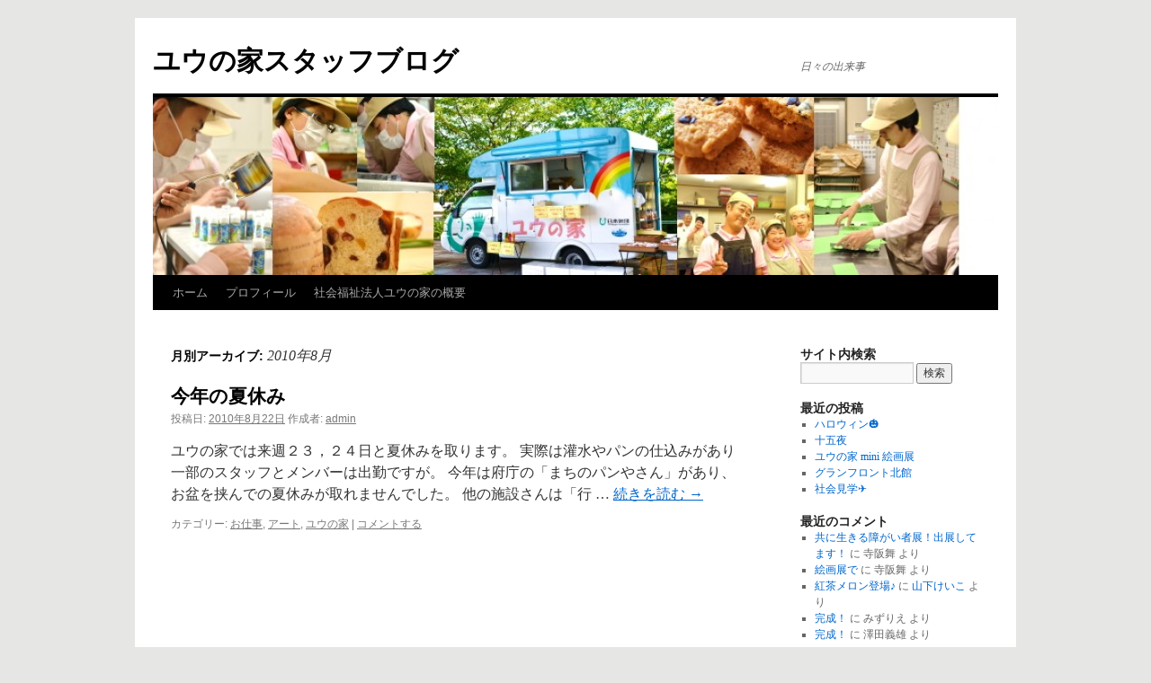

--- FILE ---
content_type: text/html; charset=UTF-8
request_url: http://blog.younoie.or.jp/wp/index.php/2010/08/
body_size: 40995
content:
<!DOCTYPE html>
<html lang="ja">
<head>
<meta charset="UTF-8" />
<title>8月 | 2010 | ユウの家スタッフブログ</title>
<link rel="profile" href="http://gmpg.org/xfn/11" />
<link rel="stylesheet" type="text/css" media="all" href="http://blog.younoie.or.jp/wp/wp-content/themes/twentyten/style.css" />
<link rel="pingback" href="http://blog.younoie.or.jp/wp/xmlrpc.php" />
<script type='text/javascript'>mapp = window.mapp || {}; mapp.data = [];</script>

	  <link rel='dns-prefetch' href='//s.w.org' />
<link rel="alternate" type="application/rss+xml" title="ユウの家スタッフブログ &raquo; フィード" href="http://blog.younoie.or.jp/wp/index.php/feed/" />
<link rel="alternate" type="application/rss+xml" title="ユウの家スタッフブログ &raquo; コメントフィード" href="http://blog.younoie.or.jp/wp/index.php/comments/feed/" />
		<script type="text/javascript">
			window._wpemojiSettings = {"baseUrl":"https:\/\/s.w.org\/images\/core\/emoji\/2.3\/72x72\/","ext":".png","svgUrl":"https:\/\/s.w.org\/images\/core\/emoji\/2.3\/svg\/","svgExt":".svg","source":{"concatemoji":"http:\/\/blog.younoie.or.jp\/wp\/wp-includes\/js\/wp-emoji-release.min.js?ver=4.8.25"}};
			!function(t,a,e){var r,i,n,o=a.createElement("canvas"),l=o.getContext&&o.getContext("2d");function c(t){var e=a.createElement("script");e.src=t,e.defer=e.type="text/javascript",a.getElementsByTagName("head")[0].appendChild(e)}for(n=Array("flag","emoji4"),e.supports={everything:!0,everythingExceptFlag:!0},i=0;i<n.length;i++)e.supports[n[i]]=function(t){var e,a=String.fromCharCode;if(!l||!l.fillText)return!1;switch(l.clearRect(0,0,o.width,o.height),l.textBaseline="top",l.font="600 32px Arial",t){case"flag":return(l.fillText(a(55356,56826,55356,56819),0,0),e=o.toDataURL(),l.clearRect(0,0,o.width,o.height),l.fillText(a(55356,56826,8203,55356,56819),0,0),e===o.toDataURL())?!1:(l.clearRect(0,0,o.width,o.height),l.fillText(a(55356,57332,56128,56423,56128,56418,56128,56421,56128,56430,56128,56423,56128,56447),0,0),e=o.toDataURL(),l.clearRect(0,0,o.width,o.height),l.fillText(a(55356,57332,8203,56128,56423,8203,56128,56418,8203,56128,56421,8203,56128,56430,8203,56128,56423,8203,56128,56447),0,0),e!==o.toDataURL());case"emoji4":return l.fillText(a(55358,56794,8205,9794,65039),0,0),e=o.toDataURL(),l.clearRect(0,0,o.width,o.height),l.fillText(a(55358,56794,8203,9794,65039),0,0),e!==o.toDataURL()}return!1}(n[i]),e.supports.everything=e.supports.everything&&e.supports[n[i]],"flag"!==n[i]&&(e.supports.everythingExceptFlag=e.supports.everythingExceptFlag&&e.supports[n[i]]);e.supports.everythingExceptFlag=e.supports.everythingExceptFlag&&!e.supports.flag,e.DOMReady=!1,e.readyCallback=function(){e.DOMReady=!0},e.supports.everything||(r=function(){e.readyCallback()},a.addEventListener?(a.addEventListener("DOMContentLoaded",r,!1),t.addEventListener("load",r,!1)):(t.attachEvent("onload",r),a.attachEvent("onreadystatechange",function(){"complete"===a.readyState&&e.readyCallback()})),(r=e.source||{}).concatemoji?c(r.concatemoji):r.wpemoji&&r.twemoji&&(c(r.twemoji),c(r.wpemoji)))}(window,document,window._wpemojiSettings);
		</script>
		<style type="text/css">
img.wp-smiley,
img.emoji {
	display: inline !important;
	border: none !important;
	box-shadow: none !important;
	height: 1em !important;
	width: 1em !important;
	margin: 0 .07em !important;
	vertical-align: -0.1em !important;
	background: none !important;
	padding: 0 !important;
}
</style>
<link rel='stylesheet' id='contact-form-7-css'  href='http://blog.younoie.or.jp/wp/wp-content/plugins/contact-form-7/includes/css/styles.css?ver=4.8' type='text/css' media='all' />
<link rel='stylesheet' id='mappress-css'  href='http://blog.younoie.or.jp/wp/wp-content/plugins/mappress-google-maps-for-wordpress/css/mappress.css?ver=2.44.3' type='text/css' media='all' />
<link rel='stylesheet' id='wp-lightbox-2.min.css-css'  href='http://blog.younoie.or.jp/wp/wp-content/plugins/wp-lightbox-2/styles/lightbox.min.css?ver=1.3.4' type='text/css' media='all' />
<script type='text/javascript' src='http://blog.younoie.or.jp/wp/wp-includes/js/jquery/jquery.js?ver=1.12.4'></script>
<script type='text/javascript' src='http://blog.younoie.or.jp/wp/wp-includes/js/jquery/jquery-migrate.min.js?ver=1.4.1'></script>
<link rel='https://api.w.org/' href='http://blog.younoie.or.jp/wp/index.php/wp-json/' />
<link rel="EditURI" type="application/rsd+xml" title="RSD" href="http://blog.younoie.or.jp/wp/xmlrpc.php?rsd" />
<link rel="wlwmanifest" type="application/wlwmanifest+xml" href="http://blog.younoie.or.jp/wp/wp-includes/wlwmanifest.xml" /> 
<meta name="generator" content="WordPress 4.8.25" />

<!-- BEGIN: WP Social Bookmarking Light HEAD --><script>
    (function (d, s, id) {
        var js, fjs = d.getElementsByTagName(s)[0];
        if (d.getElementById(id)) return;
        js = d.createElement(s);
        js.id = id;
        js.src = "//connect.facebook.net/en_US/sdk.js#xfbml=1&version=v2.7";
        fjs.parentNode.insertBefore(js, fjs);
    }(document, 'script', 'facebook-jssdk'));
</script>
<style type="text/css">.wp_social_bookmarking_light{
    border: 0 !important;
    padding: 0 !important;
    margin: 0 !important;
}
.wp_social_bookmarking_light div{
    float: left !important;
    border: 0 !important;
    padding: 0 !important;
    margin: 0 5px 0px 0 !important;
    height: 23px !important;
    text-indent: 0 !important;
}
.wp_social_bookmarking_light img{
    border: 0 !important;
    padding: 0;
    margin: 0;
    vertical-align: top !important;
}
.wp_social_bookmarking_light_clear{
    clear: both !important;
}
.wsbl_twitter{
    width: 100px;
}
</style>
<!-- END: WP Social Bookmarking Light HEAD -->
<style type="text/css" id="custom-background-css">
body.custom-background { background-color: #e6e7e4; }
</style>
</head>

<body class="archive date custom-background">
<div id="wrapper" class="hfeed">
	<div id="header">
		<div id="masthead">
			<div id="branding" role="banner">
								<div id="site-title">
					<span>
						<a href="http://blog.younoie.or.jp/wp/" title="ユウの家スタッフブログ" rel="home">ユウの家スタッフブログ</a>
					</span>
				</div>
				<div id="site-description">日々の出来事</div>

										<img src="http://blog.younoie.or.jp/wp/wp-content/uploads/2013/02/cropped-topimage04.jpg" width="940" height="198" alt="" />
								</div><!-- #branding -->

			<div id="access" role="navigation">
			  				<div class="skip-link screen-reader-text"><a href="#content" title="コンテンツへスキップ">コンテンツへスキップ</a></div>
								<div class="menu-header"><ul id="menu-koumoku" class="menu"><li id="menu-item-27" class="menu-item menu-item-type-custom menu-item-object-custom menu-item-home menu-item-27"><a href="http://blog.younoie.or.jp/wp/">ホーム</a></li>
<li id="menu-item-29" class="menu-item menu-item-type-post_type menu-item-object-page menu-item-29"><a href="http://blog.younoie.or.jp/wp/index.php/aboutus/">プロフィール</a></li>
<li id="menu-item-26" class="menu-item menu-item-type-custom menu-item-object-custom menu-item-26"><a href="http://younoie.or.jp/">社会福祉法人ユウの家の概要</a></li>
</ul></div>			</div><!-- #access -->
		</div><!-- #masthead -->
	</div><!-- #header -->

	<div id="main">

		<div id="container">
			<div id="content" role="main">


			<h1 class="page-title">
				月別アーカイブ: <span>2010年8月</span>			</h1>






			<div id="post-108" class="post-108 post type-post status-publish format-standard hentry category-younoieoshigoto category-art category-younoie">
			<h2 class="entry-title"><a href="http://blog.younoie.or.jp/wp/index.php/2010/08/22/natuyasumi/" rel="bookmark">今年の夏休み</a></h2>

			<div class="entry-meta">
				<span class="meta-prep meta-prep-author">投稿日:</span> <a href="http://blog.younoie.or.jp/wp/index.php/2010/08/22/natuyasumi/" title="11:22" rel="bookmark"><span class="entry-date">2010年8月22日</span></a> <span class="meta-sep">作成者:</span> <span class="author vcard"><a class="url fn n" href="http://blog.younoie.or.jp/wp/index.php/author/admin/" title="admin の投稿をすべて表示">admin</a></span>			</div><!-- .entry-meta -->

				<div class="entry-summary">
				<p>ユウの家では来週２３，２４日と夏休みを取ります。 実際は灌水やパンの仕込みがあり一部のスタッフとメンバーは出勤ですが。 今年は府庁の「まちのパンやさん」があり、お盆を挟んでの夏休みが取れませんでした。 他の施設さんは「行 &hellip; <a href="http://blog.younoie.or.jp/wp/index.php/2010/08/22/natuyasumi/">続きを読む <span class="meta-nav">&rarr;</span></a></p>
			</div><!-- .entry-summary -->
	
			<div class="entry-utility">
									<span class="cat-links">
						<span class="entry-utility-prep entry-utility-prep-cat-links">カテゴリー:</span> <a href="http://blog.younoie.or.jp/wp/index.php/category/younoie/younoieoshigoto/" rel="category tag">お仕事</a>, <a href="http://blog.younoie.or.jp/wp/index.php/category/art/" rel="category tag">アート</a>, <a href="http://blog.younoie.or.jp/wp/index.php/category/younoie/" rel="category tag">ユウの家</a>					</span>
					<span class="meta-sep">|</span>
												<span class="comments-link"><a href="http://blog.younoie.or.jp/wp/index.php/2010/08/22/natuyasumi/#respond">コメントする</a></span>
							</div><!-- .entry-utility -->
		</div><!-- #post-## -->

		
	


			</div><!-- #content -->
		</div><!-- #container -->


		<div id="primary" class="widget-area" role="complementary">
			<ul class="xoxo">

<li id="search-2" class="widget-container widget_search"><h3 class="widget-title">サイト内検索</h3><form role="search" method="get" id="searchform" class="searchform" action="http://blog.younoie.or.jp/wp/">
				<div>
					<label class="screen-reader-text" for="s">検索:</label>
					<input type="text" value="" name="s" id="s" />
					<input type="submit" id="searchsubmit" value="検索" />
				</div>
			</form></li>		<li id="recent-posts-2" class="widget-container widget_recent_entries">		<h3 class="widget-title">最近の投稿</h3>		<ul>
					<li>
				<a href="http://blog.younoie.or.jp/wp/index.php/2023/11/16/halloween/">ハロウィン&#x1f383;</a>
						</li>
					<li>
				<a href="http://blog.younoie.or.jp/wp/index.php/2023/09/28/tsukimi/">十五夜</a>
						</li>
					<li>
				<a href="http://blog.younoie.or.jp/wp/index.php/2023/06/29/mini/">ユウの家  mini  絵画展</a>
						</li>
					<li>
				<a href="http://blog.younoie.or.jp/wp/index.php/2023/06/15/gurannfuronto/">グランフロント北館</a>
						</li>
					<li>
				<a href="http://blog.younoie.or.jp/wp/index.php/2023/06/14/kengaku/">社会見学✈</a>
						</li>
				</ul>
		</li>		<li id="recent-comments-2" class="widget-container widget_recent_comments"><h3 class="widget-title">最近のコメント</h3><ul id="recentcomments"><li class="recentcomments"><a href="http://blog.younoie.or.jp/wp/index.php/2013/11/22/tomoiki/#comment-281">共に生きる障がい者展！出展してます！</a> に <span class="comment-author-link">寺阪舞</span> より</li><li class="recentcomments"><a href="http://blog.younoie.or.jp/wp/index.php/2015/02/01/kaigatende/#comment-280">絵画展で</a> に <span class="comment-author-link">寺阪舞</span> より</li><li class="recentcomments"><a href="http://blog.younoie.or.jp/wp/index.php/2014/01/10/koutya/#comment-265">紅茶メロン登場♪</a> に <span class="comment-author-link"><a href='http://jgnxpx8,tjtw-' rel='external nofollow' class='url'>山下けいこ</a></span> より</li><li class="recentcomments"><a href="http://blog.younoie.or.jp/wp/index.php/2013/05/01/kannsei/#comment-27">完成！</a> に <span class="comment-author-link">みずりえ</span> より</li><li class="recentcomments"><a href="http://blog.younoie.or.jp/wp/index.php/2013/05/01/kannsei/#comment-26">完成！</a> に <span class="comment-author-link">澤田義雄</span> より</li></ul></li><li id="categories-2" class="widget-container widget_categories"><h3 class="widget-title">カテゴリー</h3>		<ul>
	<li class="cat-item cat-item-17"><a href="http://blog.younoie.or.jp/wp/index.php/category/oishiimono/" >おいしいもの</a> (105)
<ul class='children'>
	<li class="cat-item cat-item-18"><a href="http://blog.younoie.or.jp/wp/index.php/category/oishiimono/oishiimonosonota/" >その他</a> (14)
</li>
	<li class="cat-item cat-item-37"><a href="http://blog.younoie.or.jp/wp/index.php/category/oishiimono/cafe/" >カフェ</a> (14)
</li>
	<li class="cat-item cat-item-19"><a href="http://blog.younoie.or.jp/wp/index.php/category/oishiimono/oishiimonosweets/" >スイーツ</a> (15)
</li>
	<li class="cat-item cat-item-20"><a href="http://blog.younoie.or.jp/wp/index.php/category/oishiimono/oishiimonopan/" >パン</a> (41)
</li>
	<li class="cat-item cat-item-39"><a href="http://blog.younoie.or.jp/wp/index.php/category/oishiimono/oishiimono-oishiimono/" >給食</a> (15)
</li>
</ul>
</li>
	<li class="cat-item cat-item-11"><a href="http://blog.younoie.or.jp/wp/index.php/category/art/" >アート</a> (107)
<ul class='children'>
	<li class="cat-item cat-item-13"><a href="http://blog.younoie.or.jp/wp/index.php/category/art/artureshikattakoto/" >うれしかったこと</a> (49)
</li>
	<li class="cat-item cat-item-15"><a href="http://blog.younoie.or.jp/wp/index.php/category/art/artsakuhin/" >作品</a> (41)
</li>
	<li class="cat-item cat-item-16"><a href="http://blog.younoie.or.jp/wp/index.php/category/art/artseisakufuukei/" >制作風景</a> (16)
</li>
	<li class="cat-item cat-item-12"><a href="http://blog.younoie.or.jp/wp/index.php/category/art/artsyouhin/" >商品</a> (21)
</li>
	<li class="cat-item cat-item-14"><a href="http://blog.younoie.or.jp/wp/index.php/category/art/artkaigaten/" >絵画展</a> (55)
</li>
</ul>
</li>
	<li class="cat-item cat-item-4"><a href="http://blog.younoie.or.jp/wp/index.php/category/dondon/" >チャレンジハウスどんどん</a> (4)
<ul class='children'>
	<li class="cat-item cat-item-5"><a href="http://blog.younoie.or.jp/wp/index.php/category/dondon/dondontanoshikatta/" >楽しかったこと</a> (4)
</li>
</ul>
</li>
	<li class="cat-item cat-item-21"><a href="http://blog.younoie.or.jp/wp/index.php/category/younoie/" >ユウの家</a> (216)
<ul class='children'>
	<li class="cat-item cat-item-25"><a href="http://blog.younoie.or.jp/wp/index.php/category/younoie/younoieureshikattakoto/" >うれしかったこと</a> (25)
</li>
	<li class="cat-item cat-item-26"><a href="http://blog.younoie.or.jp/wp/index.php/category/younoie/younoieoshigoto/" >お仕事</a> (66)
</li>
	<li class="cat-item cat-item-24"><a href="http://blog.younoie.or.jp/wp/index.php/category/younoie/younoiebenkyou/" >お勉強</a> (3)
</li>
	<li class="cat-item cat-item-27"><a href="http://blog.younoie.or.jp/wp/index.php/category/younoie/younoietanoshikatta/" >たのしかったこと</a> (38)
</li>
	<li class="cat-item cat-item-33"><a href="http://blog.younoie.or.jp/wp/index.php/category/younoie/twitter/" >つぶやき</a> (39)
</li>
	<li class="cat-item cat-item-22"><a href="http://blog.younoie.or.jp/wp/index.php/category/younoie/younoiebikkurishitakoto/" >びっくりしたこと</a> (12)
</li>
	<li class="cat-item cat-item-28"><a href="http://blog.younoie.or.jp/wp/index.php/category/younoie/younoieivent/" >イベント</a> (81)
</li>
	<li class="cat-item cat-item-36"><a href="http://blog.younoie.or.jp/wp/index.php/category/younoie/happening/" >ハプニング</a> (4)
</li>
	<li class="cat-item cat-item-23"><a href="http://blog.younoie.or.jp/wp/index.php/category/younoie/younoiehelth/" >健康について</a> (1)
</li>
	<li class="cat-item cat-item-35"><a href="http://blog.younoie.or.jp/wp/index.php/category/younoie/new/" >新商品</a> (6)
</li>
	<li class="cat-item cat-item-34"><a href="http://blog.younoie.or.jp/wp/index.php/category/younoie/kensyuu/" >研修</a> (2)
</li>
	<li class="cat-item cat-item-32"><a href="http://blog.younoie.or.jp/wp/index.php/category/younoie/hanbai/" >販売</a> (36)
</li>
</ul>
</li>
	<li class="cat-item cat-item-1"><a href="http://blog.younoie.or.jp/wp/index.php/category/%e6%9c%aa%e5%88%86%e9%a1%9e/" >未分類</a> (25)
</li>
	<li class="cat-item cat-item-8"><a href="http://blog.younoie.or.jp/wp/index.php/category/kaiga/" >絵画教室</a> (16)
<ul class='children'>
	<li class="cat-item cat-item-9"><a href="http://blog.younoie.or.jp/wp/index.php/category/kaiga/kaigaartclub/" >あーとくらぶ</a> (11)
</li>
	<li class="cat-item cat-item-10"><a href="http://blog.younoie.or.jp/wp/index.php/category/kaiga/kaigawaiwaiclub/" >ワイワイクラブ</a> (9)
</li>
</ul>
</li>
		</ul>
</li><li id="calendar-3" class="widget-container widget_calendar"><h3 class="widget-title">投稿カレンダー</h3><div id="calendar_wrap" class="calendar_wrap"><table id="wp-calendar">
	<caption>2010年8月</caption>
	<thead>
	<tr>
		<th scope="col" title="日曜日">日</th>
		<th scope="col" title="月曜日">月</th>
		<th scope="col" title="火曜日">火</th>
		<th scope="col" title="水曜日">水</th>
		<th scope="col" title="木曜日">木</th>
		<th scope="col" title="金曜日">金</th>
		<th scope="col" title="土曜日">土</th>
	</tr>
	</thead>

	<tfoot>
	<tr>
		<td colspan="3" id="prev"><a href="http://blog.younoie.or.jp/wp/index.php/2010/07/">&laquo; 7月</a></td>
		<td class="pad">&nbsp;</td>
		<td colspan="3" id="next"><a href="http://blog.younoie.or.jp/wp/index.php/2010/09/">9月 &raquo;</a></td>
	</tr>
	</tfoot>

	<tbody>
	<tr><td>1</td><td>2</td><td>3</td><td>4</td><td>5</td><td>6</td><td>7</td>
	</tr>
	<tr>
		<td>8</td><td>9</td><td>10</td><td>11</td><td>12</td><td>13</td><td>14</td>
	</tr>
	<tr>
		<td>15</td><td>16</td><td>17</td><td>18</td><td>19</td><td>20</td><td>21</td>
	</tr>
	<tr>
		<td><a href="http://blog.younoie.or.jp/wp/index.php/2010/08/22/" aria-label="2010年8月22日 に投稿を公開">22</a></td><td>23</td><td>24</td><td>25</td><td>26</td><td>27</td><td>28</td>
	</tr>
	<tr>
		<td>29</td><td>30</td><td>31</td>
		<td class="pad" colspan="4">&nbsp;</td>
	</tr>
	</tbody>
	</table></div></li><li id="ws_widget__ad_squares-3" class="widget-container ad-squares"><h3 class="widget-title">リンク</h3><div style="margin:0 auto 0 auto; text-align:center;">
<table cellpadding="0" cellspacing="0" style="border:0; margin:0 auto 0 auto;">
<tbody>
<tr>
<td style="padding:0 15px 0 0;"><a href="http://atelier.younoie.or.jp/index.html" target="_blank"><img src="http://blog.younoie.or.jp/wp/wp-content/uploads/2013/02/sidemenu_atelier.png" style="width:205px; height:70px; border:0px;" alt="アトリエユウの家" /></a></td>
<td style="padding:0 0 0 0;"><img src="http://blog.younoie.or.jp/wp/wp-content/uploads/2013/02/sidemenu_atelier.png" style="width:205px; height:70px; border:0px;" alt="アトリエユウの家" /></a></td>
</tr>
</tbody>
</table>
</div>
</li><li id="ws_widget__ad_squares-7" class="widget-container ad-squares"><div style="margin:0 auto 0 auto; text-align:center;">
<table cellpadding="0" cellspacing="0" style="border:0; margin:0 auto 0 auto;">
<tbody>
<tr>
<td style="padding:0 15px 0 0;"><a href="http://works.younoie.or.jp/index.html" target="_blank"><img src="http://blog.younoie.or.jp/wp/wp-content/uploads/2013/02/warks0001.jpg" style="width:205px; height:70px; border:0px;" alt="ワークスユウの家" /></a></td>
<td style="padding:0 0 0 0;"><img src="http://blog.younoie.or.jp/wp/wp-content/uploads/2013/02/sidemenu_dondon.png" style="width:205px; height:70px; border:0px;" alt="生活介護どんどん" /></td>
</tr>
</tbody>
</table>
</div>
</li><li id="ws_widget__ad_squares-4" class="widget-container ad-squares"><div style="margin:0 auto 0 auto; text-align:center;">
<table cellpadding="0" cellspacing="0" style="border:0; margin:0 auto 0 auto;">
<tbody>
<tr>
<td style="padding:0 15px 0 0;"><a href="http://dondon.younoie.or.jp/" target="_blank"><img src="http://blog.younoie.or.jp/wp/wp-content/uploads/2013/02/sidemenu_dondon.png" style="width:205px; height:70px; border:0px;" alt="生活介護どんどん" /></a></td>
<td style="padding:0 0 0 0;"><img src="http://blog.younoie.or.jp/wp/wp-content/uploads/2013/02/sidemenu_dondon.png" style="width:205px; height:70px; border:0px;" alt="生活介護どんどん" /></td>
</tr>
</tbody>
</table>
</div>
</li><li id="ws_widget__ad_squares-5" class="widget-container ad-squares"><div style="margin:0 auto 0 auto; text-align:center;">
<table cellpadding="0" cellspacing="0" style="border:0; margin:0 auto 0 auto;">
<tbody>
<tr>
<td style="padding:0 15px 0 0;"><a href="http://art.younoie.or.jp/" target="_blank"><img src="http://blog.younoie.or.jp/wp/wp-content/uploads/2013/02/sidemenu_art.png" style="width:205px; height:70px; border:0px;" alt="アートでつながる" /></a></td>
<td style="padding:0 0 0 0;"><img src="http://blog.younoie.or.jp/wp/wp-content/uploads/2013/02/sidemenu_art.png" style="width:205px; height:70px; border:0px;" alt="アートでつながる" /></td>
</tr>
</tbody>
</table>
</div>
</li><li id="ws_widget__ad_squares-6" class="widget-container ad-squares"><div style="margin:0 auto 0 auto; text-align:center;">
<table cellpadding="0" cellspacing="0" style="border:0; margin:0 auto 0 auto;">
<tbody>
<tr>
<td style="padding:0 15px 0 0;"><a href="http://artbrut.younoie.or.jp/wp/" target="_blank"><img src="http://blog.younoie.or.jp/wp/wp-content/uploads/2013/02/sidemenu_artbrut.png" style="width:205px; height:70px; border:0px;" alt="ユウの家アールブリュットコレクション" /></a></td>
<td style="padding:0 0 0 0;"><img src="http://blog.younoie.or.jp/wp/wp-content/uploads/2013/02/sidemenu_artbrut.png" style="width:205px; height:70px; border:0px;" alt="ユウの家アールブリュットコレクション" /></td>
</tr>
</tbody>
</table>
</div>
</li><li id="widget_sp_image-2" class="widget-container widget_sp_image"><a href="http://shop.younoie.or.jp/ec/html/" target="_self" class="widget_sp_image-image-link" title="netshop CLICK を見る"><img width="205" height="70" alt="netshop CLICK を見る" class="attachment-205x70" style="max-width: 100%;" src="http://blog.younoie.or.jp/wp/wp-content/uploads/2013/01/sidemenu_netshop1-205x70.png" /></a></li>			</ul>
		</div><!-- #primary .widget-area -->


		<div id="secondary" class="widget-area" role="complementary">
			<ul class="xoxo">
				<li id="archives-2" class="widget-container widget_archive"><h3 class="widget-title">月別アーカイブ</h3>		<ul>
			<li><a href='http://blog.younoie.or.jp/wp/index.php/2023/11/'>2023年11月</a>&nbsp;(1)</li>
	<li><a href='http://blog.younoie.or.jp/wp/index.php/2023/09/'>2023年9月</a>&nbsp;(1)</li>
	<li><a href='http://blog.younoie.or.jp/wp/index.php/2023/06/'>2023年6月</a>&nbsp;(3)</li>
	<li><a href='http://blog.younoie.or.jp/wp/index.php/2023/05/'>2023年5月</a>&nbsp;(3)</li>
	<li><a href='http://blog.younoie.or.jp/wp/index.php/2023/03/'>2023年3月</a>&nbsp;(2)</li>
	<li><a href='http://blog.younoie.or.jp/wp/index.php/2022/09/'>2022年9月</a>&nbsp;(1)</li>
	<li><a href='http://blog.younoie.or.jp/wp/index.php/2022/08/'>2022年8月</a>&nbsp;(4)</li>
	<li><a href='http://blog.younoie.or.jp/wp/index.php/2022/07/'>2022年7月</a>&nbsp;(2)</li>
	<li><a href='http://blog.younoie.or.jp/wp/index.php/2022/05/'>2022年5月</a>&nbsp;(1)</li>
	<li><a href='http://blog.younoie.or.jp/wp/index.php/2022/03/'>2022年3月</a>&nbsp;(1)</li>
	<li><a href='http://blog.younoie.or.jp/wp/index.php/2022/02/'>2022年2月</a>&nbsp;(2)</li>
	<li><a href='http://blog.younoie.or.jp/wp/index.php/2021/12/'>2021年12月</a>&nbsp;(1)</li>
	<li><a href='http://blog.younoie.or.jp/wp/index.php/2021/06/'>2021年6月</a>&nbsp;(3)</li>
	<li><a href='http://blog.younoie.or.jp/wp/index.php/2021/05/'>2021年5月</a>&nbsp;(1)</li>
	<li><a href='http://blog.younoie.or.jp/wp/index.php/2021/04/'>2021年4月</a>&nbsp;(1)</li>
	<li><a href='http://blog.younoie.or.jp/wp/index.php/2020/10/'>2020年10月</a>&nbsp;(2)</li>
	<li><a href='http://blog.younoie.or.jp/wp/index.php/2019/09/'>2019年9月</a>&nbsp;(1)</li>
	<li><a href='http://blog.younoie.or.jp/wp/index.php/2019/06/'>2019年6月</a>&nbsp;(2)</li>
	<li><a href='http://blog.younoie.or.jp/wp/index.php/2019/05/'>2019年5月</a>&nbsp;(5)</li>
	<li><a href='http://blog.younoie.or.jp/wp/index.php/2016/02/'>2016年2月</a>&nbsp;(2)</li>
	<li><a href='http://blog.younoie.or.jp/wp/index.php/2016/01/'>2016年1月</a>&nbsp;(1)</li>
	<li><a href='http://blog.younoie.or.jp/wp/index.php/2015/12/'>2015年12月</a>&nbsp;(2)</li>
	<li><a href='http://blog.younoie.or.jp/wp/index.php/2015/10/'>2015年10月</a>&nbsp;(5)</li>
	<li><a href='http://blog.younoie.or.jp/wp/index.php/2015/09/'>2015年9月</a>&nbsp;(7)</li>
	<li><a href='http://blog.younoie.or.jp/wp/index.php/2015/08/'>2015年8月</a>&nbsp;(4)</li>
	<li><a href='http://blog.younoie.or.jp/wp/index.php/2015/07/'>2015年7月</a>&nbsp;(2)</li>
	<li><a href='http://blog.younoie.or.jp/wp/index.php/2015/06/'>2015年6月</a>&nbsp;(1)</li>
	<li><a href='http://blog.younoie.or.jp/wp/index.php/2015/05/'>2015年5月</a>&nbsp;(1)</li>
	<li><a href='http://blog.younoie.or.jp/wp/index.php/2015/04/'>2015年4月</a>&nbsp;(5)</li>
	<li><a href='http://blog.younoie.or.jp/wp/index.php/2015/03/'>2015年3月</a>&nbsp;(3)</li>
	<li><a href='http://blog.younoie.or.jp/wp/index.php/2015/02/'>2015年2月</a>&nbsp;(1)</li>
	<li><a href='http://blog.younoie.or.jp/wp/index.php/2015/01/'>2015年1月</a>&nbsp;(1)</li>
	<li><a href='http://blog.younoie.or.jp/wp/index.php/2014/12/'>2014年12月</a>&nbsp;(1)</li>
	<li><a href='http://blog.younoie.or.jp/wp/index.php/2014/11/'>2014年11月</a>&nbsp;(2)</li>
	<li><a href='http://blog.younoie.or.jp/wp/index.php/2014/10/'>2014年10月</a>&nbsp;(1)</li>
	<li><a href='http://blog.younoie.or.jp/wp/index.php/2014/08/'>2014年8月</a>&nbsp;(1)</li>
	<li><a href='http://blog.younoie.or.jp/wp/index.php/2014/07/'>2014年7月</a>&nbsp;(1)</li>
	<li><a href='http://blog.younoie.or.jp/wp/index.php/2014/06/'>2014年6月</a>&nbsp;(1)</li>
	<li><a href='http://blog.younoie.or.jp/wp/index.php/2014/05/'>2014年5月</a>&nbsp;(2)</li>
	<li><a href='http://blog.younoie.or.jp/wp/index.php/2014/04/'>2014年4月</a>&nbsp;(4)</li>
	<li><a href='http://blog.younoie.or.jp/wp/index.php/2014/03/'>2014年3月</a>&nbsp;(2)</li>
	<li><a href='http://blog.younoie.or.jp/wp/index.php/2014/02/'>2014年2月</a>&nbsp;(2)</li>
	<li><a href='http://blog.younoie.or.jp/wp/index.php/2014/01/'>2014年1月</a>&nbsp;(3)</li>
	<li><a href='http://blog.younoie.or.jp/wp/index.php/2013/12/'>2013年12月</a>&nbsp;(1)</li>
	<li><a href='http://blog.younoie.or.jp/wp/index.php/2013/11/'>2013年11月</a>&nbsp;(8)</li>
	<li><a href='http://blog.younoie.or.jp/wp/index.php/2013/10/'>2013年10月</a>&nbsp;(12)</li>
	<li><a href='http://blog.younoie.or.jp/wp/index.php/2013/09/'>2013年9月</a>&nbsp;(1)</li>
	<li><a href='http://blog.younoie.or.jp/wp/index.php/2013/08/'>2013年8月</a>&nbsp;(4)</li>
	<li><a href='http://blog.younoie.or.jp/wp/index.php/2013/07/'>2013年7月</a>&nbsp;(12)</li>
	<li><a href='http://blog.younoie.or.jp/wp/index.php/2013/06/'>2013年6月</a>&nbsp;(19)</li>
	<li><a href='http://blog.younoie.or.jp/wp/index.php/2013/05/'>2013年5月</a>&nbsp;(25)</li>
	<li><a href='http://blog.younoie.or.jp/wp/index.php/2013/04/'>2013年4月</a>&nbsp;(18)</li>
	<li><a href='http://blog.younoie.or.jp/wp/index.php/2013/03/'>2013年3月</a>&nbsp;(4)</li>
	<li><a href='http://blog.younoie.or.jp/wp/index.php/2013/02/'>2013年2月</a>&nbsp;(2)</li>
	<li><a href='http://blog.younoie.or.jp/wp/index.php/2013/01/'>2013年1月</a>&nbsp;(7)</li>
	<li><a href='http://blog.younoie.or.jp/wp/index.php/2012/12/'>2012年12月</a>&nbsp;(8)</li>
	<li><a href='http://blog.younoie.or.jp/wp/index.php/2012/11/'>2012年11月</a>&nbsp;(5)</li>
	<li><a href='http://blog.younoie.or.jp/wp/index.php/2012/10/'>2012年10月</a>&nbsp;(8)</li>
	<li><a href='http://blog.younoie.or.jp/wp/index.php/2012/09/'>2012年9月</a>&nbsp;(9)</li>
	<li><a href='http://blog.younoie.or.jp/wp/index.php/2012/08/'>2012年8月</a>&nbsp;(21)</li>
	<li><a href='http://blog.younoie.or.jp/wp/index.php/2012/07/'>2012年7月</a>&nbsp;(16)</li>
	<li><a href='http://blog.younoie.or.jp/wp/index.php/2012/06/'>2012年6月</a>&nbsp;(1)</li>
	<li><a href='http://blog.younoie.or.jp/wp/index.php/2012/05/'>2012年5月</a>&nbsp;(4)</li>
	<li><a href='http://blog.younoie.or.jp/wp/index.php/2012/03/'>2012年3月</a>&nbsp;(3)</li>
	<li><a href='http://blog.younoie.or.jp/wp/index.php/2012/01/'>2012年1月</a>&nbsp;(1)</li>
	<li><a href='http://blog.younoie.or.jp/wp/index.php/2011/11/'>2011年11月</a>&nbsp;(1)</li>
	<li><a href='http://blog.younoie.or.jp/wp/index.php/2011/10/'>2011年10月</a>&nbsp;(2)</li>
	<li><a href='http://blog.younoie.or.jp/wp/index.php/2011/07/'>2011年7月</a>&nbsp;(2)</li>
	<li><a href='http://blog.younoie.or.jp/wp/index.php/2011/06/'>2011年6月</a>&nbsp;(1)</li>
	<li><a href='http://blog.younoie.or.jp/wp/index.php/2011/01/'>2011年1月</a>&nbsp;(1)</li>
	<li><a href='http://blog.younoie.or.jp/wp/index.php/2010/11/'>2010年11月</a>&nbsp;(1)</li>
	<li><a href='http://blog.younoie.or.jp/wp/index.php/2010/10/'>2010年10月</a>&nbsp;(1)</li>
	<li><a href='http://blog.younoie.or.jp/wp/index.php/2010/09/'>2010年9月</a>&nbsp;(1)</li>
	<li><a href='http://blog.younoie.or.jp/wp/index.php/2010/08/'>2010年8月</a>&nbsp;(1)</li>
	<li><a href='http://blog.younoie.or.jp/wp/index.php/2010/07/'>2010年7月</a>&nbsp;(2)</li>
	<li><a href='http://blog.younoie.or.jp/wp/index.php/2010/05/'>2010年5月</a>&nbsp;(1)</li>
	<li><a href='http://blog.younoie.or.jp/wp/index.php/2010/04/'>2010年4月</a>&nbsp;(1)</li>
	<li><a href='http://blog.younoie.or.jp/wp/index.php/2010/03/'>2010年3月</a>&nbsp;(2)</li>
	<li><a href='http://blog.younoie.or.jp/wp/index.php/2010/01/'>2010年1月</a>&nbsp;(5)</li>
	<li><a href='http://blog.younoie.or.jp/wp/index.php/2009/12/'>2009年12月</a>&nbsp;(1)</li>
	<li><a href='http://blog.younoie.or.jp/wp/index.php/2009/11/'>2009年11月</a>&nbsp;(6)</li>
	<li><a href='http://blog.younoie.or.jp/wp/index.php/2009/10/'>2009年10月</a>&nbsp;(3)</li>
	<li><a href='http://blog.younoie.or.jp/wp/index.php/2009/09/'>2009年9月</a>&nbsp;(2)</li>
	<li><a href='http://blog.younoie.or.jp/wp/index.php/2009/07/'>2009年7月</a>&nbsp;(2)</li>
	<li><a href='http://blog.younoie.or.jp/wp/index.php/2009/05/'>2009年5月</a>&nbsp;(1)</li>
	<li><a href='http://blog.younoie.or.jp/wp/index.php/2009/04/'>2009年4月</a>&nbsp;(1)</li>
	<li><a href='http://blog.younoie.or.jp/wp/index.php/2009/03/'>2009年3月</a>&nbsp;(3)</li>
	<li><a href='http://blog.younoie.or.jp/wp/index.php/2009/02/'>2009年2月</a>&nbsp;(2)</li>
	<li><a href='http://blog.younoie.or.jp/wp/index.php/2009/01/'>2009年1月</a>&nbsp;(3)</li>
	<li><a href='http://blog.younoie.or.jp/wp/index.php/2008/12/'>2008年12月</a>&nbsp;(3)</li>
	<li><a href='http://blog.younoie.or.jp/wp/index.php/2008/11/'>2008年11月</a>&nbsp;(2)</li>
	<li><a href='http://blog.younoie.or.jp/wp/index.php/2008/10/'>2008年10月</a>&nbsp;(3)</li>
	<li><a href='http://blog.younoie.or.jp/wp/index.php/2008/09/'>2008年9月</a>&nbsp;(3)</li>
	<li><a href='http://blog.younoie.or.jp/wp/index.php/2008/08/'>2008年8月</a>&nbsp;(4)</li>
	<li><a href='http://blog.younoie.or.jp/wp/index.php/2008/07/'>2008年7月</a>&nbsp;(3)</li>
	<li><a href='http://blog.younoie.or.jp/wp/index.php/2008/06/'>2008年6月</a>&nbsp;(1)</li>
	<li><a href='http://blog.younoie.or.jp/wp/index.php/2008/05/'>2008年5月</a>&nbsp;(3)</li>
	<li><a href='http://blog.younoie.or.jp/wp/index.php/2007/10/'>2007年10月</a>&nbsp;(2)</li>
	<li><a href='http://blog.younoie.or.jp/wp/index.php/2007/08/'>2007年8月</a>&nbsp;(2)</li>
		</ul>
		</li>			</ul>
		</div><!-- #secondary .widget-area -->

	</div><!-- #main -->

	<div id="footer" role="contentinfo">
		<div id="colophon">



			<div id="footer-widget-area" role="complementary">

				<div id="first" class="widget-area">
					<ul class="xoxo">
								<li id="recent-posts-3" class="widget-container widget_recent_entries">		<h3 class="widget-title">最近の投稿</h3>		<ul>
					<li>
				<a href="http://blog.younoie.or.jp/wp/index.php/2023/11/16/halloween/">ハロウィン&#x1f383;</a>
						</li>
					<li>
				<a href="http://blog.younoie.or.jp/wp/index.php/2023/09/28/tsukimi/">十五夜</a>
						</li>
					<li>
				<a href="http://blog.younoie.or.jp/wp/index.php/2023/06/29/mini/">ユウの家  mini  絵画展</a>
						</li>
					<li>
				<a href="http://blog.younoie.or.jp/wp/index.php/2023/06/15/gurannfuronto/">グランフロント北館</a>
						</li>
					<li>
				<a href="http://blog.younoie.or.jp/wp/index.php/2023/06/14/kengaku/">社会見学✈</a>
						</li>
				</ul>
		</li>							</ul>
				</div><!-- #first .widget-area -->

				<div id="second" class="widget-area">
					<ul class="xoxo">
						<li id="categories-3" class="widget-container widget_categories"><h3 class="widget-title">カテゴリー</h3><label class="screen-reader-text" for="cat">カテゴリー</label><select  name='cat' id='cat' class='postform' >
	<option value='-1'>カテゴリーを選択</option>
	<option class="level-0" value="17">おいしいもの&nbsp;&nbsp;(105)</option>
	<option class="level-1" value="18">&nbsp;&nbsp;&nbsp;その他&nbsp;&nbsp;(14)</option>
	<option class="level-1" value="37">&nbsp;&nbsp;&nbsp;カフェ&nbsp;&nbsp;(14)</option>
	<option class="level-1" value="19">&nbsp;&nbsp;&nbsp;スイーツ&nbsp;&nbsp;(15)</option>
	<option class="level-1" value="20">&nbsp;&nbsp;&nbsp;パン&nbsp;&nbsp;(41)</option>
	<option class="level-1" value="39">&nbsp;&nbsp;&nbsp;給食&nbsp;&nbsp;(15)</option>
	<option class="level-0" value="11">アート&nbsp;&nbsp;(107)</option>
	<option class="level-1" value="13">&nbsp;&nbsp;&nbsp;うれしかったこと&nbsp;&nbsp;(49)</option>
	<option class="level-1" value="15">&nbsp;&nbsp;&nbsp;作品&nbsp;&nbsp;(41)</option>
	<option class="level-1" value="16">&nbsp;&nbsp;&nbsp;制作風景&nbsp;&nbsp;(16)</option>
	<option class="level-1" value="12">&nbsp;&nbsp;&nbsp;商品&nbsp;&nbsp;(21)</option>
	<option class="level-1" value="14">&nbsp;&nbsp;&nbsp;絵画展&nbsp;&nbsp;(55)</option>
	<option class="level-0" value="4">チャレンジハウスどんどん&nbsp;&nbsp;(4)</option>
	<option class="level-1" value="5">&nbsp;&nbsp;&nbsp;楽しかったこと&nbsp;&nbsp;(4)</option>
	<option class="level-0" value="21">ユウの家&nbsp;&nbsp;(216)</option>
	<option class="level-1" value="25">&nbsp;&nbsp;&nbsp;うれしかったこと&nbsp;&nbsp;(25)</option>
	<option class="level-1" value="26">&nbsp;&nbsp;&nbsp;お仕事&nbsp;&nbsp;(66)</option>
	<option class="level-1" value="24">&nbsp;&nbsp;&nbsp;お勉強&nbsp;&nbsp;(3)</option>
	<option class="level-1" value="27">&nbsp;&nbsp;&nbsp;たのしかったこと&nbsp;&nbsp;(38)</option>
	<option class="level-1" value="33">&nbsp;&nbsp;&nbsp;つぶやき&nbsp;&nbsp;(39)</option>
	<option class="level-1" value="22">&nbsp;&nbsp;&nbsp;びっくりしたこと&nbsp;&nbsp;(12)</option>
	<option class="level-1" value="28">&nbsp;&nbsp;&nbsp;イベント&nbsp;&nbsp;(81)</option>
	<option class="level-1" value="36">&nbsp;&nbsp;&nbsp;ハプニング&nbsp;&nbsp;(4)</option>
	<option class="level-1" value="23">&nbsp;&nbsp;&nbsp;健康について&nbsp;&nbsp;(1)</option>
	<option class="level-1" value="35">&nbsp;&nbsp;&nbsp;新商品&nbsp;&nbsp;(6)</option>
	<option class="level-1" value="34">&nbsp;&nbsp;&nbsp;研修&nbsp;&nbsp;(2)</option>
	<option class="level-1" value="32">&nbsp;&nbsp;&nbsp;販売&nbsp;&nbsp;(36)</option>
	<option class="level-0" value="1">未分類&nbsp;&nbsp;(25)</option>
	<option class="level-0" value="8">絵画教室&nbsp;&nbsp;(16)</option>
	<option class="level-1" value="9">&nbsp;&nbsp;&nbsp;あーとくらぶ&nbsp;&nbsp;(11)</option>
	<option class="level-1" value="10">&nbsp;&nbsp;&nbsp;ワイワイクラブ&nbsp;&nbsp;(9)</option>
</select>

<script type='text/javascript'>
/* <![CDATA[ */
(function() {
	var dropdown = document.getElementById( "cat" );
	function onCatChange() {
		if ( dropdown.options[ dropdown.selectedIndex ].value > 0 ) {
			location.href = "http://blog.younoie.or.jp/wp/?cat=" + dropdown.options[ dropdown.selectedIndex ].value;
		}
	}
	dropdown.onchange = onCatChange;
})();
/* ]]> */
</script>

</li>					</ul>
				</div><!-- #second .widget-area -->

				<div id="third" class="widget-area">
					<ul class="xoxo">
											</ul>
				</div><!-- #third .widget-area -->

				<div id="fourth" class="widget-area">
					<ul class="xoxo">
						<li id="linkcat-2" class="widget-container widget_links"><h3 class="widget-title">ブログロール</h3>
	<ul class='xoxo blogroll'>
<li><a href="http://atelier.younoie.or.jp" title="アトリエユウの家のホームページにリンクします">アトリエユウの家</a></li>
<li><a href="http://shop.younoie.or.jp/ec/html/">アートとおいしいお菓子のお店【クリック】</a></li>
<li><a href="http://art.younoie.or.jp/">アートユウの家</a></li>
<li><a href="http://artbrut.younoie.or.jp/wp/">ユウの家アールブリュットコレクション</a></li>
<li><a href="http://works.younoie.or.jp/">ワークスユウの家</a></li>
<li><a href="http://dondon.younoie.or.jp" title="生活介護チャレンジハウスどんどんのホームページにリンクします">生活介護チャレンジハウスどんどん</a></li>
<li><a href="http://younoie.or.jp/">社会福祉法人ユウの家</a></li>

	</ul>
</li>
					</ul>
				</div><!-- #fourth .widget-area -->

			</div><!-- #footer-widget-area -->

			<div id="site-info">
				<a href="http://blog.younoie.or.jp/wp/" title="ユウの家スタッフブログ" rel="home">
					ユウの家スタッフブログ				</a>
			</div><!-- #site-info -->

			<div id="site-generator">
								<a href="https://ja.wordpress.org/" title="セマンティックなパブリッシングツール">Proudly powered by WordPress.</a>
			</div><!-- #site-generator -->

		</div><!-- #colophon -->
	</div><!-- #footer -->

</div><!-- #wrapper -->


<!-- BEGIN: WP Social Bookmarking Light FOOTER -->    <script>!function(d,s,id){var js,fjs=d.getElementsByTagName(s)[0],p=/^http:/.test(d.location)?'http':'https';if(!d.getElementById(id)){js=d.createElement(s);js.id=id;js.src=p+'://platform.twitter.com/widgets.js';fjs.parentNode.insertBefore(js,fjs);}}(document, 'script', 'twitter-wjs');</script><!-- END: WP Social Bookmarking Light FOOTER -->
<script type='text/javascript'>
/* <![CDATA[ */
var wpcf7 = {"apiSettings":{"root":"http:\/\/blog.younoie.or.jp\/wp\/index.php\/wp-json\/","namespace":"contact-form-7\/v1"},"recaptcha":{"messages":{"empty":"\u3042\u306a\u305f\u304c\u30ed\u30dc\u30c3\u30c8\u3067\u306f\u306a\u3044\u3053\u3068\u3092\u8a3c\u660e\u3057\u3066\u304f\u3060\u3055\u3044\u3002"}}};
/* ]]> */
</script>
<script type='text/javascript' src='http://blog.younoie.or.jp/wp/wp-content/plugins/contact-form-7/includes/js/scripts.js?ver=4.8'></script>
<script type='text/javascript'>
/* <![CDATA[ */
var JQLBSettings = {"fitToScreen":"0","resizeSpeed":"400","displayDownloadLink":"0","navbarOnTop":"0","loopImages":"","resizeCenter":"","marginSize":"","linkTarget":"_self","help":"","prevLinkTitle":"previous image","nextLinkTitle":"next image","prevLinkText":"\u00ab Previous","nextLinkText":"Next \u00bb","closeTitle":"close image gallery","image":"Image ","of":" of ","download":"Download","jqlb_overlay_opacity":"80","jqlb_overlay_color":"#000000","jqlb_overlay_close":"1","jqlb_border_width":"10","jqlb_border_color":"#ffffff","jqlb_border_radius":"0","jqlb_image_info_background_transparency":"100","jqlb_image_info_bg_color":"#ffffff","jqlb_image_info_text_color":"#000000","jqlb_image_info_text_fontsize":"10","jqlb_show_text_for_image":"1","jqlb_next_image_title":"next image","jqlb_previous_image_title":"previous image","jqlb_next_button_image":"http:\/\/blog.younoie.or.jp\/wp\/wp-content\/plugins\/wp-lightbox-2\/styles\/images\/next.gif","jqlb_previous_button_image":"http:\/\/blog.younoie.or.jp\/wp\/wp-content\/plugins\/wp-lightbox-2\/styles\/images\/prev.gif","jqlb_maximum_width":"","jqlb_maximum_height":"","jqlb_show_close_button":"1","jqlb_close_image_title":"close image gallery","jqlb_close_image_max_heght":"22","jqlb_image_for_close_lightbox":"http:\/\/blog.younoie.or.jp\/wp\/wp-content\/plugins\/wp-lightbox-2\/styles\/images\/closelabel.gif","jqlb_keyboard_navigation":"1","jqlb_popup_size_fix":"0"};
/* ]]> */
</script>
<script type='text/javascript' src='http://blog.younoie.or.jp/wp/wp-content/plugins/wp-lightbox-2/wp-lightbox-2.min.js?ver=1.3.4.1'></script>
<script type='text/javascript' src='http://blog.younoie.or.jp/wp/wp-includes/js/wp-embed.min.js?ver=4.8.25'></script>
</body>
</html>
